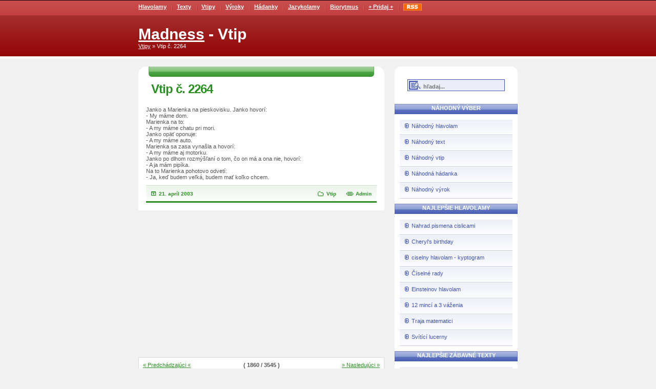

--- FILE ---
content_type: text/html; charset=cp1250
request_url: https://www.madness.sk/vtip/2264/
body_size: 5422
content:
<!DOCTYPE html PUBLIC "-//W3C//DTD XHTML 1.0 Strict//EN" "http://www.w3.org/TR/xhtml1/DTD/xhtml1-strict.dtd">
<html xmlns="http://www.w3.org/1999/xhtml">
<head>
<meta http-equiv="Content-Type" content="text/html; charset=windows-1250" />
<meta name="description" content="Janko a Marienka na pieskovisku. Janko hovorí:- My máme dom.Marienka na to:- A my máme chatu pri mori.Janko opäť oponuje:- A my máme auto.Marienka sa..." />
<meta name="keywords" content="vtip,vtipy" />
<meta name="author"  content="Andrej Probst" />
<meta name="copyright" content="Copyright (c) Andrej Probst" />
<meta name="google-site-verification" content="diD-EP41EkAYm03dt2Vp0zkmr-e1pCc1yy3qL9R8S3M" />
<meta name="viewport" content="width=device-width, initial-scale=1" />
<title>Vtip č. 2264 - Madness</title>
<link rel="stylesheet" type="text/css" href="/global.css" />
<link rel="stylesheet" type="text/css" href="/global-320.css" media="only screen and (max-width: 800px)" />
<script src="https://code.jquery.com/jquery-1.11.1.min.js"></script>



<script type="text/javascript">

  var _gaq = _gaq || [];
  _gaq.push(['_setAccount', 'UA-6226157-11']);
  _gaq.push(['_trackPageview']);

  (function() {
    var ga = document.createElement('script'); ga.type = 'text/javascript'; ga.async = true;
    ga.src = ('https:' == document.location.protocol ? 'https://ssl' : 'http://www') + '.google-analytics.com/ga.js';
    var s = document.getElementsByTagName('script')[0]; s.parentNode.insertBefore(ga, s);
  })();

</script>
</head>
<body>
<div id="menu">
  <ul>
    <li class="first"><a href="/hlavolamy.php">Hlavolamy</a></li>
    <li><a href="/zabavne-texty.php">Texty</a></li>
    <li><a href="/vtipy.php">Vtipy</a></li>
    <li><a href="/vyroky.php">Výroky</a></li>
    <li><a href="/hadanky.php">Hádanky</a></li>
    <li><a href="/jazykolamy-slovenske.php">Jazykolamy</a></li>
    <li><a href="/biorytmus.php">Biorytmus</a></li>
    <li><a href="/pridaj.php?type=vtip">+ Pridaj +</a></li>
    <li><a href="/rss.php"><img src="/images/rss.png" width="36" height="14" alt="RSS - Madness" style="border:0;" /></a></li>
  </ul>
</div>
<div id="header">
  <h1><a href="/">Madness</a> - Vtip</h1>
  <div class="navbar"><a href="/vtip.php">Vtipy</a> » Vtip č. 2264</div>
</div>
<div id="content">
	<div id="posts">
	  <div class="underline_text_inside">
<div class="post"><h2 class="title">Vtip č. 2264</h2>
<div class="story">Janko a Marienka na pieskovisku. Janko hovorí:<BR>- My máme dom.<BR>Marienka na to:<BR>- A my máme chatu pri mori.<BR>Janko opäť oponuje:<BR>- A my máme auto.<BR>Marienka sa zasa vynašla a hovorí:<BR>- A my máme aj motorku.<BR>Janko po dlhom rozmýšľaní o tom, čo on má a ona nie, hovorí:<BR>- A ja mám pipíka.<BR>Na to Marienka pohotovo odvetí:<BR>- Ja, keď budem veľká, budem mať koľko chcem.</div>
<div class="meta">
  <p class="date"><span class="hide">Pridané </span><span class="posted">21. apríl 2003</span><span class="hide"> by Admin</span></p>
  <p class="file"><span class="hide">Kategória </span><span class="category">Vtip</span><span class="permalink">Admin</span></p>
</div>
</div>
<div style="width:300px;margin-left:auto;margin-right:auto;margin-bottom:15px;">
<script async src="https://pagead2.googlesyndication.com/pagead/js/adsbygoogle.js"></script>
<!-- Madness 300x250 -->
<ins class="adsbygoogle"
     style="display:inline-block;width:300px;height:250px"
     data-ad-client="ca-pub-1070424829981267"
     data-ad-slot="5680519726"></ins>
<script>
(adsbygoogle = window.adsbygoogle || []).push({});
</script>
</div><table cellpadding="0" cellspacing="0" class="prednasl"><tr>
<td width="40%"><a href="/vtip/2263/">« Predchádzajúci «</a></td>
<th width="20%" nowrap> ( 1860 / 3545 )</th>
<td width="40%" align="right"><a href="/vtip/2265/">» Nasledujúci »</a></td>
</tr></table><br />
<table cellpadding="0" cellspacing="5" class="prednasl">
<tr><th style="text-align:right;">Hodnotenie:</th><td>Nikto ešte nehlasoval.</td></tr>
<tr><th style="text-align:right;">Počet hlasov:</th><td>Nikto ešte nehlasoval</td></tr>
<tr><th style="text-align:right;">Počet zobrazení:</th><td>Čítalo 1617 ľudí.</td></tr>
</table>

<br /><a name="komentare"></a>
<div class="post">
<div class="story">
<form method="post" action="/object_do.php">
<h3>Pridaj komentár k vtipu</h3>
<p>
  <label for="vote">Hodnotenie:</label><br />
  <select id="vote" name="vote" tabindex="1"><option value="0">Nehodnotím, len komentujem</option><option value="1">1 bod - najslabší</option><option value="2">2 body - veľmi slabý</option><option value="3">3 body - slabší</option><option value="4">4 body - slabý</option><option value="5">5 bodov - priemerný</option><option value="6">6 bodov - priemerne dobrý</option><option value="7">7 bodov - dobrý</option><option value="8">8 bodov - lepší</option><option value="9">9 bodov - veľmi dobrý</option><option value="10">10 bodov - najlepší</option></select>
</p>
<p>
  <label for="meno"><strong>Vaše meno:</strong></label><sup>*</sup><br />
  <input tabindex="2" type="text" id="meno" name="meno" style="width:95%;" />
</p>
<p>
  <label for="poznamka"><strong>Váš komentár:</strong></label><sup>*</sup><br />
  <textarea tabindex="4" id="poznamka" name="poznamka" cols="30" rows="8" style="width:95%;"></textarea><br />
  <small>Nepoužívajte HTML kód. Môžte použiť <a href="/pravidla.php#bbcode" target="znacky">špeciálne značky</a>.</small>
</p>
<p>
  <label for="kontrola"><strong>Kontrola</strong></label><sup>*</sup><br />
  <input type="text" name="kontrola" id="kontrola" value="" size="6" /> Dva plus päť slovom.
</p>
<p>
  <input tabindex="5" type="submit" value="Pridajte komentár" onclick="return checkData(this.form);" />
  <input type="hidden" name="id_object" value="2264" /></form>
</p>
<script type="text/javascript">
<!--
function checkData(form)
{
  if (form.elements["meno"].value.length < 1) {
    alert ("Prosím, vyplňte svoje meno!");
    form.elements["meno"].focus();
    return (false);
  } else if (form.elements["poznamka"].value.length < 7) {
    alert ("Komentár musí mať aspoň 7 znakov, aby bol užitočný. Ďakujeme za pochopenie!");
    form.elements["poznamka"].focus();
    return (false);
  } else {
    return (true);
  }
}
-->
</script><p>Zatiaľ nie sú žiadne komentáre.</p></div>
</div>

  	  </div>
	</div>
	<div id="search">
		<form method="get" action="/vyhladavanie.php">
			<fieldset>
			<legend>Search</legend>
      			<input id="vyraz" type="text" name="vyraz" placeholder="hľadaj..." />
      			<input id="submit1" type="submit" name="submit1" value="Go" />
			</fieldset>
		</form>
	</div>
	<div id="links">
		<ul>
			<li>
			  <h2>Náhodný výber</h2>
      		<ul>
      			<li><a href="/rand.php?type=hlavolam">Náhodný hlavolam</a></li>
      			<li><a href="/rand.php?type=text">Náhodný text</a</li>
      			<li><a href="/rand.php?type=vtip">Náhodný vtip</a></li>
      			<li><a href="/rand.php?type=hadanka">Náhodná hádanka</a></li>
      			<li><a href="/rand.php?type=vyrok">Náhodný výrok</a></li>
      		</ul>
			  <h2>Najlepšie hlavolamy</h2><ul><li><a href="/hlavolam/4781/nahrad-pismena-cislicami.php">Nahrad pismena cislicami</a></li><li><a href="/hlavolam/4741/cheryl-s-birthday.php">Cheryl's birthday</a></li><li><a href="/hlavolam/4738/ciselny-hlavolam-kyptogram.php">ciselny hlavolam - kyptogram</a></li><li><a href="/hlavolam/3747/ciselne-rady.php">Číselné rady</a></li><li><a href="/hlavolam/177/einsteinov-hlavolam.php">Einsteinov hlavolam</a></li><li><a href="/hlavolam/26/12-minci-a-3-vazenia.php">12 mincí a 3 váženia</a></li><li><a href="/hlavolam/212/traja-matematici.php">Traja matematici</a></li><li><a href="/hlavolam/4252/svitici-lucerny.php">Svítící lucerny</a></li></ul><h2>Najlepšie zábavné texty</h2><ul><li><a href="/zabavnytext/4585/mala-velka-myslienka-pre-kazdeho.php">Malá veľká myšlienka, pre každého</a></li><li><a href="/zabavnytext/4371/financna-kriza.php">Finančná kríza</a></li><li><a href="/zabavnytext/4344/dalai-lama.php">Dalai Lama</a></li><li><a href="/zabavnytext/4090/naucil-som-sa.php">Naučil som sa...</a></li><li><a href="/zabavnytext/4067/prasknute-hlinene-nadoby.php">Prasknuté hlinené nádoby</a></li><li><a href="/zabavnytext/4063/paradox-nasich-cias.php">Paradox našich čias</a></li><li><a href="/zabavnytext/4027/skutocne-policajne-zapisy.php">Skutočné policajné zápisy</a></li><li><a href="/zabavnytext/403/dennik-motorkara.php">Denník motorkára</a></li></ul>
			</li>
		</ul>
		<ul>
			<li>
			  <h2>Najnovšie komentáre</h2><div class="msgright"><div class="msgrightmiddle"><a href="/hadanka/7152/">Hádanka č. 7152</a> Jana , prva veta<div style="padding-top:5px;font-style:italic;text-align:right;">evula888 | 19. september 2025</div></div><div class="msgrightmiddle"><a href="/hadanka/7152/">Hádanka č. 7152</a> <strong>9 bodov</strong> Jana. Lebo je to Janina mama.<div style="padding-top:5px;font-style:italic;text-align:right;">k | 22. jún 2025</div></div><div class="msgrightmiddle"><a href="/hadanka/4437/">Hádanka č. 4437</a> Železný koník má ľanový chvostik.Čo je to?<div style="padding-top:5px;font-style:italic;text-align:right;">Ján | 3. marec 2025</div></div><div class="msgrightmiddle"><a href="/hlavolam/4764/uloha-o-trpaslikoch.php">Úloha o trpaslíkoch</a> Alica biela čipaka, Bruno zelená čiapka, Cilka zelená čiapka, Denis biela čiapka<div style="padding-top:5px;font-style:italic;text-align:right;">Stanci | 17. december 2024</div></div><div class="msgrightmiddle"><a href="/hlavolam/4553/kolace-pre-babicku.php">Koláče pre babičku</a> Neviem čo donesie <div style="padding-top:5px;font-style:italic;text-align:right;">Jana | 22. júl 2024</div></div><div class="msgrightmiddle"><a href="/zabavnytext/4254/jazykolamy.php">jazykolamy</a> <strong>9 bodov</strong> Je to naozaj super <div style="padding-top:5px;font-style:italic;text-align:right;">Laura  | 9. február 2024</div></div><div class="msgrightmiddle"><a href="/hadanka/4413/">Hádanka č. 4413</a> všetci tápete, je to predsa hrdza. A to túto hádanku viem už dobrých 50 rokov.
<div style="padding-top:5px;font-style:italic;text-align:right;">palec | 4. november 2023</div></div><div class="msgrightmiddle"><a href="/vtip/1821/">Vtip č. 1821</a> HahahHahaha <div style="padding-top:5px;font-style:italic;text-align:right;">Fdjebzjwiwosuehebwskozpidcsnskzkzk | 29. august 2023</div></div><div class="msgrightmiddle"><a href="/hlavolam/177/einsteinov-hlavolam.php">Einsteinov hlavolam</a> Mne višiel Nemec. Robil som to asi jednu hodinu.&#129315;
<div style="padding-top:5px;font-style:italic;text-align:right;">Michal Bajus | 16. júl 2023</div></div><div class="msgrightmiddle"><a href="/hadanka/4478/">Hádanka č. 4478</a> Správna odpoveď: popol<div style="padding-top:5px;font-style:italic;text-align:right;">Admin  | 26. november 2022</div></div><div class="msgrightmiddle"><a href="/hadanka/4413/">Hádanka č. 4413</a> <strong>9 bodov</strong> Kľúč&#128526;

 <div style="padding-top:5px;font-style:italic;text-align:right;">Sendy | 26. november 2022</div></div><div class="msgrightmiddle"><a href="/hadanka/4413/">Hádanka č. 4413</a> <strong>9 bodov</strong> Bluesuper/blue <div style="padding-top:5px;font-style:italic;text-align:right;">Sendy | 26. november 2022</div></div></div>		</li>
		</ul>
	</div>
	<div style="clear: both;">&nbsp;</div>
</div>
<div id="footer">
	<p id="legal">
<strong>Copyright © 2001 - 2026 <a href="http://www.webmasters.sk">WEBMASTER</a>. All rights reserved. Designed by <a href="http://www.freecsstemplates.org/">Free CSS Templates</a></strong><br />
Partneri: <a href="http://kucharka.madness.sk">Kuchárka</a>,
<a href="http://citanie.madness.sk">Čítanie</a>,
<a href="http://diplomovka.sme.sk">Diplomovka</a>,
<a href="http://www.i-psychologia.sk">Psychológia</a>,
<a href="http://www.calendar.sk">Kalendár</a>,
<a href="http://tools.webmasters.sk">Tools</a>,
<a href="http://www.skratky.sk/">Skratky</a>,
<a href="http://www.antikvariat-sova.sk">Antikvariát Sova</a>,
<a href="http://www.mracik.sk">Spravodajstvo Mráčik</a>,
<a href="http://rss.mracik.sk">RSS katalóg</a>,
<a href="http://twitter.mracik.sk">Twitter katalóg</a>,
<a href="http://instagram.mracik.sk">Instagram na SK i CZ</a>,
<a href="http://monitoring.mracik.sk">Monitoring</a>,
<a href="http://www.nakupne-centrum.sk">Nákupné centrum</a>,
<a href="http://www.sportove-centrum.sk">Športové centrum</a>,
<a href="http://www.centrum-krasy.sk">Krása a zdravie</a>,
<a href="http://www.ebankomaty.sk/">Bankomaty na Slovensku</a>,
<a href="http://www.ebankomaty.cz/">Bankomaty v České republice</a>,
<a href="http://www.tvojlekar.sk" title="Pochváľ svojho lekára alebo si nájdi nového">Tvoj Lekár</a>,
<a href="http://praca.tvojlekar.sk">Ponuky práce v zdravotníctve</a>,
<a href="http://poradna.tvojlekar.sk">Zdravotná poradňa</a>,
<a href="http://www.tvuj-lekar.cz">Tvůj lékař</a>,
<a href="http://www.brennholz.sk/">Palivové drevo</a>,
<a href="http://www.vyberskolu.sk">Vyber školu</a>,
<a href="http://www.ktohybeslovenskom.sk">Kto hýbe Slovenskom</a>,
<a href="http://www.kdohybeceskem.cz">Kdo hýbe Českem</a>,
<a href="http://www.tvojnotar.sk">Tvoj Notár</a>,
<a href="http://www.tvuj-notar.cz">Tvůj notář</a>,
<a href="http://sudoku.madness.sk">Sudoku for Kids</a>,
<a href="http://road.madness.sk">Road for Kids</a>,
<a href="http://pair.madness.sk">Pair for Kids</a>,
<a href="http://hanoi.madness.sk">Hanoi for Kids</a>,
<a href="http://15.madness.sk">15 for Kids</a>,
<a href="http://grid.madness.sk">Grid for Kids</a>,
<a href="http://colours.madness.sk">Colours for Kids</a>,
<a href="http://pexeso.madness.sk">Pexeso</a>,
<a href="http://logic.madness.sk">Logic</a>,
<a href="http://einstein.madness.sk">Einstein</a>,
<a href="http://snake.madness.sk">Snake</a>,
<a href="http://3wheels.madness.sk">3 Wheels</a>,
<a href="http://find8.madness.sk">Find 8</a>
</p>
</div>
<div id="leftSci" style="position: absolute; z-index: 10; top: 10px; left: -160px; width: 160px; height: 600px; overflow: hidden">
<script type="text/javascript"><!--
google_ad_client = "pub-1070424829981267";
google_ad_width = 160;
google_ad_height = 600;
google_ad_format = "160x600_as";
google_ad_type = "text_image";
google_ad_channel = "";
google_color_border = "FFFFFF";
google_color_bg = "FFFFFF";
google_color_link = "2A9022";
google_color_text = "000000";
google_color_url = "3F55B1";
google_ui_features = "rc:10";
//-->
</script>
<script type="text/javascript"
  src="https://pagead2.googlesyndication.com/pagead/show_ads.js">
</script>
</div>

<div id="rightSci" style="position: absolute; z-index: 10; top: 10px; right: 0px; width: 160px; height: 600px; overflow: hidden">
<script type="text/javascript"><!--
google_ad_client = "pub-1070424829981267";
google_ad_width = 160;
google_ad_height = 600;
google_ad_format = "160x600_as";
google_ad_type = "text_image";
google_ad_channel = "";
google_color_border = "FFFFFF";
google_color_bg = "FFFFFF";
google_color_link = "2A9022";
google_color_text = "000000";
google_color_url = "3F55B1";
google_ui_features = "rc:10";
//-->
</script>
<script type="text/javascript"
  src="https://pagead2.googlesyndication.com/pagead/show_ads.js">
</script>

</div>

<script type="text/javascript">
<!--
	var sirkaStranky = 740;
	var sirkaBanneru = 160;
	var vyskaBanneru = 600;

	function getSciPosition() {
		var ww = jQuery(window).width();
		var res = ww > sirkaStranky ? Math.round((ww - sirkaStranky) / 2) - (sirkaBanneru+10) : -(sirkaBanneru+10);
		return res;
	};

	jQuery(document).ready(function() {
		jQuery(window).resize(function() {
			jQuery('#leftSci').css('left', getSciPosition() + 'px');
			jQuery('#rightSci').css('right', getSciPosition() + 'px');
		});

		jQuery(window).scroll(function() {
			jQuery('#leftSci').css('top', ((jQuery(window).scrollTop()) + 10) + 'px');
			jQuery('#rightSci').css('top', ((jQuery(window).scrollTop()) + 10) + 'px');
		});

		jQuery('#leftSci').css('left', getSciPosition() + 'px');
		jQuery('#rightSci').css('right', getSciPosition() + 'px');
	});
//-->
</script>
</body>
</html>

--- FILE ---
content_type: text/html; charset=utf-8
request_url: https://www.google.com/recaptcha/api2/aframe
body_size: 266
content:
<!DOCTYPE HTML><html><head><meta http-equiv="content-type" content="text/html; charset=UTF-8"></head><body><script nonce="Yd6Ud23yj2eVzAzHiL1x3g">/** Anti-fraud and anti-abuse applications only. See google.com/recaptcha */ try{var clients={'sodar':'https://pagead2.googlesyndication.com/pagead/sodar?'};window.addEventListener("message",function(a){try{if(a.source===window.parent){var b=JSON.parse(a.data);var c=clients[b['id']];if(c){var d=document.createElement('img');d.src=c+b['params']+'&rc='+(localStorage.getItem("rc::a")?sessionStorage.getItem("rc::b"):"");window.document.body.appendChild(d);sessionStorage.setItem("rc::e",parseInt(sessionStorage.getItem("rc::e")||0)+1);localStorage.setItem("rc::h",'1769022387905');}}}catch(b){}});window.parent.postMessage("_grecaptcha_ready", "*");}catch(b){}</script></body></html>

--- FILE ---
content_type: text/css
request_url: https://www.madness.sk/global.css
body_size: 1380
content:
/*
Design by Free CSS Templates
http://www.freecsstemplates.org
Released for free under a Creative Commons Attribution 2.5 License
*/

body {
	margin: 0;
	padding: 0;
	background: #F1F1F1 url(images/img01.gif) repeat-x;
	font: normal 11px Tahoma, Arial, Helvetica, sans-serif;
	color: #555;
}

h1, h2, h3 {
	margin: 0;
	padding: 0;
	font-family: Arial, Helvetica, sans-serif;
}

h1 a {
color:#fff;
}

h2 {
	margin-bottom: 20px;
	letter-spacing: -1px;
	font-size: 24px;
	color: #2A9022;
}

h3 {
	margin: 30px 0 15px 0;
	text-transform: uppercase;
	letter-spacing: 2px;
	font-family: Tahoma, Arial, Helvetica, sans-serif;
	font-size: 10px;
	color: #2A9022;
}

p, blockquote, ul, ol {
	margin-top: 0;
	line-height: 19px;
}

blockquote {
	padding-left: 35px;
	background: url(images/img15.gif) no-repeat left top;
}

a {
	color: #2A9022;
}

a:hover {
	text-decoration: none;
}

img {border:0;}

/* Menu */

#menu {
	width: 760px;
	height: 30px;
	margin: 0 auto;
}

#menu ul {
	margin: 0;
	padding: 0;
	list-style: none;
	line-height: normal;
}

#menu li {
	display: inline;
}

#menu a {
	display: block;
	float: left;
	height: 19px;
	padding: 7px 10px 5px 10px;
	background: url(images/img02.gif) no-repeat left center;
	font-weight: bold;
	color: #FFF;
}

#menu .first a {
	background: none;
}

/* Header */

#header {
	width: 740px;
	height: 80px;
	margin: 0 auto;
	padding: 20px 0 0 0;
}

#header h1 {
	font-size: 30px;
	color: #FFF;
}

#header h2 {
	float: left;
	font-size: 11px;
	color: #DBACAC;
}

.navbar,.navbar A {
	color: #FFF;
}

/* Content */

#content {
	width: 740px;
	margin: 0 auto;
}

/* Search */

#search {
	float: right;
	width: 240px;
	padding: 25px 0 25px 0;
	text-align:center;
	background: #FFFFFF url(images/img04.gif) no-repeat;
}

#search form {
	margin: 0;
	padding: 0;
}

#search fieldset {
	margin: 0;
	padding: 0;
	border: none;
}

#search legend, #submit1 {
	display: none;
}

#vyraz {
	width: 158px;
	height: 17px;
	padding: 4px 0 0 30px;
	background: #EBEEF7 url(images/img03.gif) no-repeat 2px 2px;
	border: 1px solid #3F55B1;
	font: bold 11px Tahoma, Arial, Helvetica, sans-serif;
	color: #3F55B1;
}

/* Posts */

#posts {
	float: left;
	width: 480px;
}

#posts .post {
	margin: 0 0 20px 0;
	padding: 30px 15px 15px 15px;
	background: #FFFFFF url(images/img09.gif) no-repeat left top;
}

#posts .title {
	padding: 0 10px;
}

#posts .story {
	padding: 0 0px;
}

#posts .meta {
	height: 10px;
	margin-top: 10px;
	padding: 10px 10px;
	background: #ECF5EB url(images/img10.gif) repeat-x;
	border-top: 1px solid #BFDDBC;
	border-bottom: 3px solid #2A9022;
}

#posts .meta p {
	margin: 0;
	line-height: normal;
	font-size: 10px;
	font-weight: bold;
	color: #2A9022;
}

#posts .meta a {
	text-decoration: none;
}

#posts .meta .hide {
	display: none;
}

#posts .date {
	float: left;
}

#posts .date .posted {
	padding-left: 15px;
	background: url(images/img14.gif) no-repeat left center;
}

#posts .file {
	float: right;
}

#posts .file .category {
	padding: 0 20px 0 17px;
	background: url(images/img11.gif) no-repeat left center;
}

#posts .file .comments {
	padding: 0 20px 0 16px;
	background: url(images/img12.gif) no-repeat left center;
}

#posts .file .permalink {
	padding: 0 0 0 18px;
	background: url(images/img13.gif) no-repeat left center;
}

#posts .image {
	float: right;
	margin-left: 15px;
}

#posts ul {
	list-style: square;
}

/* Links */

#links {
	float: right;
	width: 240px;
	background: #FFFFFF;
	border-bottom: 3px solid #3F55B1;
}

#links h2 {
	height: 18px;
	margin: 0;
	padding: 2px 0 0 0;
	background: #4A5FB6 url(images/img05.gif) no-repeat;
	background-repeat: repeat-x;
	letter-spacing: normal;
	text-transform: uppercase;
	text-align: center;
	font-size: 11px;
	color: #FFFFFF;
}

#links ul {
	margin: 0;
	padding: 0;
	list-style: none;
	line-height: normal;
}

#links li ul {
	padding: 10px 10px;
}

#links li li {
	height: 23px;
	padding: 7px 0 0 10px;
	background: #EEF0F8 url(images/img07.gif) repeat-x;
	border-bottom: 1px solid #C5CCE7;
}

#links li li:hover {
	background: #C5CCE7;
}

#links li li:hover a {
	font-weight: bold;
}

#links li li a {
	padding-left: 13px;
	background: url(images/img06.gif) no-repeat left center;
	text-decoration: none;
	color: #3F55B1;
}

/* Footer */

#footer {
	clear: both;
	width: 760px;
	margin: 0 auto;
	padding: 10px 0;
}

#footer p {
	margin: 0;
	text-align: center;
	line-height: normal;
	font-size: 10px;
}

#footer a {
	color: #909090;
}
.prednasl {
width:100%;
background-color:#fff;
padding:8px;
border: 1px solid #ddd;
}
.prednasl2 {
background-color:#fff;
padding:8px;
border: 1px solid #ddd;
line-height:200%;
}
.tbio {
margin-left:auto;
margin-right:auto;
}
.tbio TD {
border: 1px solid #ccc;
text-align:center;
width:57px;
height:54px;
}
.tbio2 {
margin-left:auto;
margin-right:auto;
}
.tbio2 TD {
text-align:center;
}
.msg {
margin-top:10px;
padding:10px 10px 0 10px;
border-top: 2px solid #2A9022;
}

.msgright {padding:10px;}
.msgright A {color: #3F55B1;}
.msgrightmiddle {
	padding: 7px;
	background: url(images/img07.gif) repeat-x;
	border-bottom: 1px solid #C5CCE7;
}
.new {color:#f00;}
